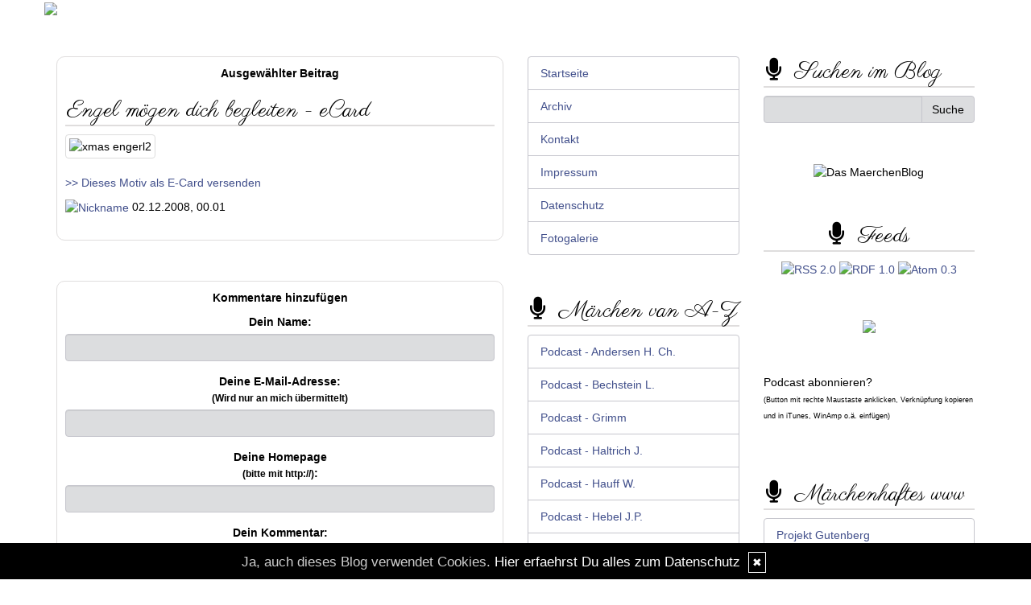

--- FILE ---
content_type: text/html; charset=UTF-8
request_url: http://maerchenblog.de/kommentare/engel-moegen-dich-begleiten-ecard....413/
body_size: 6283
content:
<!DOCTYPE html>
<html lang="en">
<head>
    <meta name="viewport" content="width=device-width, initial-scale=1.0"><meta http-equiv="Content-Type" content="text/html; charset=iso-8859-1" />
		<meta name="Publisher" content="Beatrice Amberg" />
		<meta name="Copyright" content="Beatrice Amberg" />
        <link rel="alternate" type="application/rss+xml" title=" (RSS 2.0)" href="https://www.maerchenblog.de/rss.xml" />
		<link rel="alternate" type="application/atom+xml" title=" (Atom 0.3)" href="https://www.maerchenblog.de/atom.xml" />
<meta name="page-topic" content="Bildung" /><meta name="page-type" content="Weblog" /><meta name="Audience" content="Alle" />
		<meta name="Robots" content="INDEX,FOLLOW" />
		<meta name="Language" content="Deutsch" />
		<meta name="Revisit" content="After 1 day" />
		<meta http-equiv="PRAGMA" content="NO-CACHE" />
		<meta name="date" content=" 22.01.2026 " /><link href="/social/bootstrap/css/bootstrap.css" rel="stylesheet" />
<link rel="stylesheet" type="text/css" href="/social/pirobox/style.css" />
<link rel="stylesheet" type="text/css" href="/social/new.css" />
<link rel="stylesheet" type="text/css" href="/styles.css" />
<link rel="stylesheet" type="text/css" href="/design.css" />

<script type="text/javascript" src="/social/bootstrap/js/jquery-1.10.2.js"></script>
<script type="text/javascript" src="/social/bootstrap/js/bootstrap.js"></script>
<script type="text/javascript" src="/social/bootstrap/js/jqBootstrapValidation.js"></script>

<script type="text/javascript" src="/social/pirobox.min.js"></script>
<script type="text/javascript" src="/social/base2.js"></script>
<script type="text/javascript" src="/social/jquery.socialshareprivacy.min.js"></script>	
<link id="font-awesome-css" media="all" type="text/css" href="/social/assets/css/font-awesome.min.css" rel="stylesheet"/>
<link href='https://fonts.googleapis.com/css?family=Parisienne' rel='stylesheet' type='text/css'/>
<script type="text/javascript" src="/design.js"></script>
<script type="text/javascript" src="/audio.min.js"></script>
<script>
  audiojs.events.ready(function() {
    var as = audiojs.createAll();
  });
</script><title>engel-moegen-dich-begleiten-ecard -  Das MaerchenBlog - DesignBlog</title>
							<meta content="engel-moegen-dich-begleiten-ecard -  Das MaerchenBlog - DesignBlog" name="Title" />
	                        <meta name="Keywords" content="M&auml;rchen, Geschichten, Fabeln, Grimm, Andersen, weblog, podcast, Hauff, Bechstein, h&ouml;ren, lesen, download, mp3, Fabeln, Fabel, Tierm&auml;rchen, Feenm&auml;rchen, moderne M&auml;rchen, m&auml;rchenpodcast" />
	                        <meta name="Description" content="Das MaerchenBlog - Maerchen aus aller Welt als Podcast zum Downloaden. Die Seite fuer grosse und kleine Maerchenliebhaber." />
	                        <meta name="Abstract" content="Das MaerchenBlog - Maerchen aus aller Welt als Podcast zum Downloaden. Die Seite fuer grosse und kleine Maerchenliebhaber." /><meta property="og:type" content="article" />
						<meta property="og:title" content="Engel mögen dich begleiten  - eCard" />
						<meta property="og:description" content="[##ECARD##7_742##] " />
						<meta property="og:url" content="http://maerchenblog.de/kommentare/engel-moegen-dich-begleiten-ecard....413/" />
						<meta property="og:site_name" content="Das MaerchenBlog" />
						<meta property="article:section" content="Postamt - Advent" />
						<meta property="article:published_time" content="2008-12-02T00:01:00+00:00" />
						<meta property="og:image" content="" /></head>
<body id="pages"><div class="modal fade" tabindex="-1" role="dialog">
    <div class="modal-dialog" role="document">
        <form action="/index.php" method="post">
            <input type="hidden" name="use" value="recommend"/>
            <input id="rcitem" type="hidden" name="rcitem" value=""/>
            <input id="_save" type="hidden" name="_save" value="MajuhUjezu298"/>
            <div class="modal-content">
                <div class="modal-header">
                    <button type="button" class="close" data-dismiss="modal" aria-label="Close"><span aria-hidden="true">&times;</span></button>
                    <h4 class="modal-title">Beitrag per Mail versenden</h4>
                </div>
                <div class="modal-body">
                    <div class="form-group">
                        <label for="name">Versender:</label>
                        <input type="text" name="sender" class="form-control" id="sender" placeholder="Name" required>
                    </div>
                    <div class="form-group">
                        <label for="sendmail">Versender-E-Mail:</label>
                        <input type="email" name="sendmail" class="form-control" id="sendmail" placeholder="Ihre E-Mail" required>
                    </div>
                    <div class="form-group">
                        <label for="recipient">E-Mail des Empf&auml;ngers:</label>
                        <input type="email" name="recipient" class="form-control" id="recipient" placeholder="E-Mail" required>
                    </div>
                </div>
                <div class="modal-footer">
                    <button type="button" class="btn btn-default" data-dismiss="modal">schliessen</button>
                    <input type="submit" name="submit" class="btn btn-primary" value="Absenden"/>
                </div>
            </div>
        </form>    <!-- /.modal-content -->
    </div><!-- /.modal-dialog -->
</div><!-- /.modal -->
<div id="hdr" class="container">
					<img src="/images/kunde/design/header_maerchen.jpg" width="100%" />
				</div><section id="page-wrapper"><section id="mobilemenu"><div id="tmpleft"></div><div id="tmpright"></div></section><a href="#" id="a-menu"><span class="icon-bar"></span><span class="icon-bar"></span><span class="icon-bar"></span></a><section id="content-wrapper"><div class="container content"><div class="row"><!-- center column -->
<div id="ce-col" class="col-sm-6 col-md-6 col-lg-6">
<div class="item">
<p class="center">
<strong>Ausgew&auml;hlter Beitrag</strong> </p>
<div class="lineBottom">
<!--  --></div>
<div class="clear max h10"><!-- --></div>
<h1 class="headline">
<span>Engel mögen dich begleiten  - eCard</span></h1>
<div class="clear max h10"><!-- --></div>
<div class="item_inner">
<div style="text-align:left"><div class="text-align">
									<img src="/images/kunde/ecards/xmas_engerl2.jpg" class="img-responsive img-thumbnail" alt="xmas engerl2"/><br/><br/>
									<a href="https://www.design-ecard.de/?hash=N3w1Nnw3NDI=">&gt;&gt; Dieses Motiv als E-Card versenden </a>
								</div> </div><div></div></div>
<div class="clear max h10"><!-- --></div>
<p class="footnote">
<a href="/blog/formular..../"><img src="/images/kunde/design/nick.jpg" border="0" alt="Nickname" title="Nickname" /></a> 02.12.2008, 00.01 </p>
<div class="clear max h10"><!-- --></div>
<div class="lineBottom">
<!--  --></div>
<div class="clear "><!-- --></div>
</div>
<div class="item">
<div class="center">
<strong>Kommentare hinzuf&uuml;gen</strong></div>
<div class="lineBottom">
<!--  --></div>
<div class="clear max h10"><!-- --></div>
<form name="formComment" id="formComment" action="/index.php" method="post" >
<input type="hidden" name="use" value="Co1I24gb" />
<input type="hidden" name="id" value="413"  />
<input type="hidden" name="uid" value="3"  />
<div class="center">
<div class="form-group">
                                <label for="name">Dein Name:</label>
                                <input type="text" name="name" class="form-control" id="name" value="" required/>
                              </div><input type=text name="email" value="" maxlength="100" size="1" style="width: 250px;" id="email" /><div class="form-group">
                                <label for="user">Deine E-Mail-Adresse: <br/><small>(Wird nur an mich &uuml;bermittelt)</small></label>
                                <input type="text" name="user" class="form-control" id="user" value="" required/>
                              </div><div class="form-group">
                                <label for="url">Deine Homepage <br/><small>(bitte mit http://)</small>:</label>
                                <input type="text" name="url" class="form-control" id="url" value="" />
                              </div><div class="form-group">
                                <label for="text">Dein Kommentar:<br /><small>( HTML ist <strong>nicht</strong> erlaubt. URLs werden automatisch umgewandelt.)</small></label>
                                <textarea name="text" class="form-control" rows="6" required></textarea>                                
                              </div><div class="form-group">
                                 <label>
                                    <input type="checkbox" name="daten" value="1" required/> * Ich willige widerruflich in die Datenerhebung und Nutzung entsprechend der folgenden <a href="/blog/datenschutz..../" target="_blank">Erkl&auml;rung zum Datenschutz</a> ein.
                                 </label>                              
                              </div><br />
<br />
<input type="submit" value="ab damit!" class="form" /></div>
</form>
</div>
<div class="item">
<div class="lineBottom">
<!--  --></div>
<div class="clear max h10"><!-- --></div>
<p class="center">
Kein Kommentar zu diesem Beitrag vorhanden</p>
<div class="lineBottom">
<!--  --></div>
</div>
		
</div>
	
<div id="lh-col" class="text-left hidden-print col-sm-3 col-md-3 col-lg-3"><div id="firstLeft"><!--  --></div>
			<div id="naviLeft"><ul id="naviLeftList" class="list-group"><li  class="list-group-item" ><a href="/startseite/home..../"> Startseite </a></li><li  class="list-group-item" ><a href="/blog/archiv..../"> Archiv </a></li><li  class="list-group-item" ><a href="/blog/formular..../"> Kontakt </a></li><li  class="list-group-item" ><a href="/blog/impressum..../"> Impressum </a></li><li  class="list-group-item" ><a href="/blog/datenschutz..../"> Datenschutz </a></li><li  class="list-group-item" ><a href="/fotogalerie/galerie..../"> Fotogalerie </a></li></ul></div>			<div class="functions"><h5>Märchen van A-Z </h5><div id="themencontainer"><ul id="themenlist" class="list-group"><li class="list-group-item"><a href="https://www.maerchenblog.de/thema/podcast-andersen-h-ch-....2/">Podcast - Andersen H. Ch.</a></li><li class="list-group-item"><a href="https://www.maerchenblog.de/thema/podcast-bechstein-l-....4/">Podcast - Bechstein L.</a></li><li class="list-group-item"><a href="https://www.maerchenblog.de/thema/podcast-grimm....1/">Podcast - Grimm</a></li><li class="list-group-item"><a href="https://www.maerchenblog.de/thema/podcast-haltrich-j-....11/">Podcast - Haltrich J.</a></li><li class="list-group-item"><a href="https://www.maerchenblog.de/thema/podcast-hauff-w-....3/">Podcast - Hauff W.</a></li><li class="list-group-item"><a href="https://www.maerchenblog.de/thema/podcast-hebel-j-p-....21/">Podcast - Hebel J.P.</a></li><li class="list-group-item"><a href="https://www.maerchenblog.de/thema/podcast-reinheimer-s-....63/">Podcast - Reinheimer S.</a></li><li class="list-group-item"><a href="https://www.maerchenblog.de/thema/-br-....55/"><br /></a></li><li class="list-group-item"><a href="https://www.maerchenblog.de/thema/podcast-diverse....18/">Podcast - Diverse</a></li><li class="list-group-item"><a href="https://www.maerchenblog.de/thema/podcast-fabeln....20/">Podcast - Fabeln</a></li><li class="list-group-item"><a href="https://www.maerchenblog.de/thema/podcast-feenmaerchen....26/">Podcast - Feenmärchen</a></li><li class="list-group-item"><a href="https://www.maerchenblog.de/thema/podcast-legenden....29/">Podcast - Legenden</a></li><li class="list-group-item"><a href="https://www.maerchenblog.de/thema/podcast-1001-nacht....5/">Podcast - 1001 Nacht</a></li><li class="list-group-item"><a href="https://www.maerchenblog.de/thema/podcast-tiermaerchen....6/">Podcast - Tiermärchen</a></li><li class="list-group-item"><a href="https://www.maerchenblog.de/thema/podcast-unb-maerchen....32/">Podcast - Unb. Märchen</a></li><li class="list-group-item"><a href="https://www.maerchenblog.de/thema/-br-....56/"><br /></a></li><li class="list-group-item"><a href="https://www.maerchenblog.de/thema/podcast-neue-maerchen....19/">Podcast - Neue Märchen</a></li><li class="list-group-item"><a href="https://www.maerchenblog.de/thema/-br-....57/"><br /></a></li><li class="list-group-item"><a href="https://www.maerchenblog.de/thema/podcast-aus-afrika....37/">Podcast - Aus Afrika</a></li><li class="list-group-item"><a href="https://www.maerchenblog.de/thema/podcast-aus-asien....53/">Podcast - Aus Asien</a></li><li class="list-group-item"><a href="https://www.maerchenblog.de/thema/podcast-aus-dem-balkan....46/">Podcast - Aus dem Balkan</a></li><li class="list-group-item"><a href="https://www.maerchenblog.de/thema/podcast-baltikum....49/">Podcast - Baltikum</a></li><li class="list-group-item"><a href="https://www.maerchenblog.de/thema/podcast-aus-china....33/">Podcast - Aus China</a></li><li class="list-group-item"><a href="https://www.maerchenblog.de/thema/podcast-aus-deutschland....38/">Podcast - Aus Deutschland</a></li><li class="list-group-item"><a href="https://www.maerchenblog.de/thema/podcast-aus-england....39/">Podcast - Aus England</a></li><li class="list-group-item"><a href="https://www.maerchenblog.de/thema/podcast-aus-frankreich....40/">Podcast - Aus Frankreich</a></li><li class="list-group-item"><a href="https://www.maerchenblog.de/thema/podcast-aus-italien....43/">Podcast - Aus Italien</a></li><li class="list-group-item"><a href="https://www.maerchenblog.de/thema/podcast-nordische....50/">Podcast - Nordische</a></li><li class="list-group-item"><a href="https://www.maerchenblog.de/thema/podcast-aus-norwegen....34/">Podcast - Aus Norwegen</a></li><li class="list-group-item"><a href="https://www.maerchenblog.de/thema/podcast-aus-oesterreich....44/">Podcast - Aus Österreich</a></li><li class="list-group-item"><a href="https://www.maerchenblog.de/thema/podcast-aus-portugal....42/">Podcast - Aus Portugal</a></li><li class="list-group-item"><a href="https://www.maerchenblog.de/thema/podcast-aus-russland....48/">Podcast - Aus Russland</a></li><li class="list-group-item"><a href="https://www.maerchenblog.de/thema/podcast-aus-slowenien....47/">Podcast - Aus Slowenien</a></li><li class="list-group-item"><a href="https://www.maerchenblog.de/thema/podcast-aus-spanien....41/">Podcast - Aus Spanien</a></li><li class="list-group-item"><a href="https://www.maerchenblog.de/thema/podcast-aus-suedamerika....51/">Podcast - Aus Südamerika</a></li><li class="list-group-item"><a href="https://www.maerchenblog.de/thema/podcast-aus-ungarn....45/">Podcast - Aus Ungarn</a></li><li class="list-group-item"><a href="https://www.maerchenblog.de/thema/-br-....58/"><br /></a></li><li class="list-group-item"><a href="https://www.maerchenblog.de/thema/podcast-spatz....52/">Podcast - Spatz</a></li><li class="list-group-item"><a href="https://www.maerchenblog.de/thema/-br-....59/"><br /></a></li><li class="list-group-item"><a href="https://www.maerchenblog.de/thema/podcast-advent-2006....31/">Podcast - Advent 2006</a></li><li class="list-group-item"><a href="https://www.maerchenblog.de/thema/podcast-advent-2007....54/">Podcast - Advent 2007</a></li><li class="list-group-item"><a href="https://www.maerchenblog.de/thema/podcast-advent-2008....61/">Podcast - Advent 2008</a></li><li class="list-group-item"><a href="https://www.maerchenblog.de/thema/podcast-advent-2010....62/">Podcast - Advent 2010</a></li><li class="list-group-item"><a href="https://www.maerchenblog.de/thema/-br-....7/"><br /></a></li><li class="list-group-item"><a href="https://www.maerchenblog.de/thema/lesen-h-ch-andersen....9/">Lesen - H.Ch.Andersen</a></li><li class="list-group-item"><a href="https://www.maerchenblog.de/thema/lesen-brueder-grimm....8/">Lesen - Brüder Grimm</a></li><li class="list-group-item"><a href="https://www.maerchenblog.de/thema/-br-....14/"><br /></a></li><li class="list-group-item"><a href="https://www.maerchenblog.de/thema/aktion-umfrage....15/">Aktion, Umfrage</a></li><li class="list-group-item"><a href="https://www.maerchenblog.de/thema/filmtipps....28/">Filmtipps</a></li><li class="list-group-item"><a href="https://www.maerchenblog.de/thema/informationen....16/">Informationen</a></li><li class="list-group-item"><a href="https://www.maerchenblog.de/thema/maerchenpostamt....36/">Märchenpostamt</a></li><li class="list-group-item"><a href="https://www.maerchenblog.de/thema/postamt-advent....60/">Postamt - Advent</a></li><li class="list-group-item"><a href="https://www.maerchenblog.de/thema/maerchenreisen....35/">Märchenreisen</a></li><li class="list-group-item"><a href="https://www.maerchenblog.de/thema/who-is-who....25/">Who is who</a></li><li class="list-group-item"><a href="https://www.maerchenblog.de/thema/www....17/">WWW</a></li><li class="list-group-item"><a href="https://www.maerchenblog.de/thema/zitate....65/">Zitate</a></li></ul></div></div> <div class="functions"><h5>Infos zum Projekt</h5><div id="interncontainer"><ul id="internlist" class="list-group"><li class="list-group-item"><a href="https://www.maerchenblog.de/pages/mitmachen-....3/">Mitmachen?!</a></li><li class="list-group-item"><a href="https://www.maerchenblog.de/pages/podcast-....4/">Podcast ?!</a></li><li class="list-group-item"><a href="https://www.maerchenblog.de/pages/infos-zum-maerchen....2/">Infos zum Märchen</a></li><li class="list-group-item"><a href="https://www.maerchenblog.de/pages/bildmaterial....5/">Bildmaterial</a></li></ul></div></div> <div class="functions"></div>  </div><div id="rh-col" class="text-left hidden-print col-sm-3 col-md-3 col-lg-3"><div id="firstRight"><!--  --></div>
								<div id="search" class="functions"><h5>Suchen im Blog</h5><div>
<form id="searchform" name="searchform" action="/index.php" method="post"><input type="hidden" name="use" value="search">
<div class="input-group">
	<input type="text" name="search" class="form-control">
    <span class="input-group-btn">
    	<input id="submit" class="btn btn-default" type="submit" value="Suche"/>
    </span>
</div></form></div></div> 
<div id="banner" class="functions center">
	<img src="/images/kunde/design/banner_maerchenblog_100.jpg" alt="Das MaerchenBlog" title="Das MaerchenBlog" border="0" />
</div> 
<div id="rss" class="functions center">
	<a href="/rss.xml" target="_blank"><img src="/images/kunde/design/rss.gif" alt="RSS 2.0" title="RSS 2.0" border="0" /></a> <a href="/rdf.xml" target="_blank"><img src="/images/kunde/design/rdf.gif" alt="RDF 1.0" title="RDF 1.0" border="0" /></a> <a href="/atom.xml" target="_blank"><img src="/images/kunde/design/atom.gif"  alt="Atom 0.3" title="Atom 0.3" border="0" /></a>
</div> <div class="functions"><div class="functions"><center><a href="https://www.maerchenblog.de/images/kunde/audio/rss.xml"><img src=/images/kunde/design/podcast.jpg></a></center></div></div> <div class="functions"><p style="text-align:baseline">Podcast abonnieren?<br><span style="font-size:xx-small">(Button mit rechte Maustaste anklicken, Verkn&uuml;pfung kopieren und in iTunes, WinAmp o.&auml;. einf&uuml;gen)</span></p><p style="text-align:center"><br></p></div> <div class="functions"><h5>Märchenhaftes www</h5><div id="linkcontainer"><ul id="linklist" class="list-group"><li class="list-group-item"><a href="http://gutenberg.spiegel.de/genre/fairy" target="_blank">Projekt Gutenberg</a></li><li class="list-group-item"><a href="http://www.internet-maerchen.de" target="_blank">Internet-Märchen</a></li><li class="list-group-item"><a href="http://literaturnetz.org/maerchen" target="_blank">Literaturnetz</a></li><li class="list-group-item"><a href="http://www.maerchenland-ev.de/" target="_blank">Märchenland e.V.</a></li><li class="list-group-item"><a href="http://www.maerchen-emg.de/" target="_blank">Märchengesellschaft</a></li><li class="list-group-item"><a href="http://www.1000-maerchen.de/" target="_blank">1000 Märchen</a></li><li class="list-group-item"><a href="http://www.maerchenstern.de" target="_blank">Märchenstern</a></li><li class="list-group-item"><a href="http://www.maerchenlexikon.de/" target="_blank">Märchenlexikon</a></li><li class="list-group-item"><a href="http://maerchenbasar.de/" target="_blank">Märchenbasar</a></li><li class="list-group-item"><a href="http://www.fantasten.de/" target="_blank">Pats Märchenwelt</a></li><li class="list-group-item"><a href="http://www.sagen.at" target="_blank">Sagen</a></li><li class="list-group-item"><a href="http://www.volksmaerchen.de/" target="_blank">Volksmärchen</a></li></ul></div></div> <div id="top15" class="functions"><a href="http://www.designblog.de/pages/top15....8/" target="_blank"><img src="https://www.designblog-admin.de/images/kunde/elemente/top_15.jpg" width="115" height="44" alt="Die 15 zuletzt aktualisierten DesignBlogs" border="0" /></a><br /><br /><a href="https://www.susis-wollecke.de/" target="_blank" class="site">Susis Wollecke - Postfiliale Mitwitz</a><br /><a href="https://www.wortperlen.de/" target="_blank" class="site">Wortperlen</a><br /><a href="https://www.zitante.de/" target="_blank" class="site">Zitante</a><br /><a href="https://www.allesalltaeglich.de/" target="_blank" class="site">ALLes allTAEGLICH</a><br /><a href="https://lebenslichter.designblog.de/" target="_blank" class="site">Lebenslichter</a><br /><a href="https://mitternachtsspitzen.designblog.de/" target="_blank" class="site">Mitternachtsspitzen</a><br /><a href="https://www.tahamaa.de/" target="_blank" class="site">Tahamaa</a><br /><a href="https://tirilli.designblog.de/" target="_blank" class="site">Tirilli</a><br /><a href="https://morgentau.designblog.de/" target="_blank" class="site">Morgentau</a><br /><a href="http://www.saschasalamander.de/" target="_blank" class="site">SaschaSalamander</a><br /><a href="https://www.katharinas-buchstaben-welten.de/" target="_blank" class="site">Katharinas Buchstabenwelten</a><br /><a href="https://www.silvios-blog.de/" target="_blank" class="site">Silvios - Blog</a><br /><a href="https://susfi.mydesignblog.de/" target="_blank" class="site">Susfi</a><br /><a href="https://potpourri.designblog.de/" target="_blank" class="site">Potpourri</a><br /><a href="https://www.einfach-zum-nachdenken.de/" target="_blank" class="site">Einfach zum Nachdenken</a><br /><br /><span class="ab">powered by </span><a href="http://www.designblog.de/pages/top15....8/" target="_blank" class="site">BlueLionWebdesign</a></div>  <div id="cloud" class="functions" style="overflow:hidden;">
<img src="/images/kunde/design/hl_tags.jpg" border="0" alt="" title="" /><div id="cloudi"><a href="/blog/tags....Aktion/"  title="Aktion (30)" class="tagcloud-link"><span class="tagcloud-tag4">Aktion</span></a> <a href="/blog/tags....Gl%C3%BCck/"  title="Glück (19)" class="tagcloud-link"><span class="tagcloud-tag2">Glück</span></a> <a href="/blog/tags....Adventskalender+07/"  title="Adventskalender 07 (22)" class="tagcloud-link"><span class="tagcloud-tag3">Adventskalender 07</span></a> <a href="/blog/tags....Sammlung/"  title="Sammlung (7)" class="tagcloud-link"><span class="tagcloud-tag1">Sammlung</span></a> <a href="/blog/tags....Asien/"  title="Asien (20)" class="tagcloud-link"><span class="tagcloud-tag2">Asien</span></a> <a href="/blog/tags....Elfen+und+Feen/"  title="Elfen und Feen (6)" class="tagcloud-link"><span class="tagcloud-tag1">Elfen und Feen</span></a> <a href="/blog/tags....99+W%C3%B6rter/"  title="99 Wörter (5)" class="tagcloud-link"><span class="tagcloud-tag1">99 Wörter</span></a> <a href="/blog/tags....eCard/"  title="eCard (24)" class="tagcloud-link"><span class="tagcloud-tag3">eCard</span></a> <a href="/blog/tags....gut/"  title="gut (15)" class="tagcloud-link"><span class="tagcloud-tag1">gut</span></a> <a href="/blog/tags....Aktionen/"  title="Aktionen (5)" class="tagcloud-link"><span class="tagcloud-tag1">Aktionen</span></a> <a href="/blog/tags....List/"  title="List (19)" class="tagcloud-link"><span class="tagcloud-tag2">List</span></a> <a href="/blog/tags....Disney/"  title="Disney (16)" class="tagcloud-link"><span class="tagcloud-tag2">Disney</span></a> <a href="/blog/tags....Fabel/"  title="Fabel (9)" class="tagcloud-link"><span class="tagcloud-tag1">Fabel</span></a> <a href="/blog/tags....M%C3%A4rchen/"  title="Märchen (41)" class="tagcloud-link"><span class="tagcloud-tag6">Märchen</span></a> <a href="/blog/tags....Advent/"  title="Advent (47)" class="tagcloud-link"><span class="tagcloud-tag7">Advent</span></a> <a href="/blog/tags....Bechstein/"  title="Bechstein (8)" class="tagcloud-link"><span class="tagcloud-tag1">Bechstein</span></a> <a href="/blog/tags....Film/"  title="Film (26)" class="tagcloud-link"><span class="tagcloud-tag3">Film</span></a> <a href="/blog/tags....Adventskalender/"  title="Adventskalender (24)" class="tagcloud-link"><span class="tagcloud-tag3">Adventskalender</span></a> <a href="/blog/tags....Hexen/"  title="Hexen (6)" class="tagcloud-link"><span class="tagcloud-tag1">Hexen</span></a> <a href="/blog/tags....Klugheit/"  title="Klugheit (23)" class="tagcloud-link"><span class="tagcloud-tag3">Klugheit</span></a> <a href="/blog/tags....Tiere/"  title="Tiere (35)" class="tagcloud-link"><span class="tagcloud-tag5">Tiere</span></a> <a href="/blog/tags....Andersen/"  title="Andersen (26)" class="tagcloud-link"><span class="tagcloud-tag3">Andersen</span></a> <a href="/blog/tags....Tierm%C3%A4rchen/"  title="Tiermärchen (6)" class="tagcloud-link"><span class="tagcloud-tag1">Tiermärchen</span></a> <a href="/blog/tags....Spatzenm%C3%A4rchen/"  title="Spatzenmärchen (17)" class="tagcloud-link"><span class="tagcloud-tag2">Spatzenmärchen</span></a> <a href="/blog/tags....Liebe/"  title="Liebe (24)" class="tagcloud-link"><span class="tagcloud-tag3">Liebe</span></a> <a href="/blog/tags....6+auf+einen+Streich/"  title="6 auf einen Streich (21)" class="tagcloud-link"><span class="tagcloud-tag2">6 auf einen Streich</span></a> <a href="/blog/tags....Russland/"  title="Russland (5)" class="tagcloud-link"><span class="tagcloud-tag1">Russland</span></a> <a href="/blog/tags....Grimm/"  title="Grimm (35)" class="tagcloud-link"><span class="tagcloud-tag5">Grimm</span></a> <a href="/blog/tags....TV/"  title="TV (7)" class="tagcloud-link"><span class="tagcloud-tag1">TV</span></a> <a href="/blog/tags....Hochmut/"  title="Hochmut (6)" class="tagcloud-link"><span class="tagcloud-tag1">Hochmut</span></a> <a href="/blog/tags....Deutschland/"  title="Deutschland (5)" class="tagcloud-link"><span class="tagcloud-tag1">Deutschland</span></a> <a href="/blog/tags....Aphorismen/"  title="Aphorismen (11)" class="tagcloud-link"><span class="tagcloud-tag1">Aphorismen</span></a> <a href="/blog/tags....Zauber/"  title="Zauber (52)" class="tagcloud-link"><span class="tagcloud-tag8">Zauber</span></a> <a href="/blog/tags....Afrika/"  title="Afrika (6)" class="tagcloud-link"><span class="tagcloud-tag1">Afrika</span></a> <a href="/blog/tags....Ostern/"  title="Ostern (5)" class="tagcloud-link"><span class="tagcloud-tag1">Ostern</span></a> <a href="/blog/tags....ecards/"  title="ecards (13)" class="tagcloud-link"><span class="tagcloud-tag1">ecards</span></a> <a href="/blog/tags....Weihnachten/"  title="Weihnachten (77)" class="tagcloud-link"><span class="tagcloud-tag9">Weihnachten</span></a> <a href="/blog/tags....Armut/"  title="Armut (12)" class="tagcloud-link"><span class="tagcloud-tag1">Armut</span></a> <a href="/blog/tags....Informationen/"  title="Informationen (6)" class="tagcloud-link"><span class="tagcloud-tag1">Informationen</span></a> <a href="/blog/tags....Haltrich/"  title="Haltrich (5)" class="tagcloud-link"><span class="tagcloud-tag1">Haltrich</span></a> <a href="/blog/tags....Movie/"  title="Movie (33)" class="tagcloud-link"><span class="tagcloud-tag5">Movie</span></a> <a href="/blog/tags....Wilhelm+Hauff/"  title="Wilhelm Hauff (7)" class="tagcloud-link"><span class="tagcloud-tag1">Wilhelm Hauff</span></a> <a href="/blog/tags....DVD/"  title="DVD (13)" class="tagcloud-link"><span class="tagcloud-tag1">DVD</span></a> <a href="/blog/tags....Gewinnspiel/"  title="Gewinnspiel (15)" class="tagcloud-link"><span class="tagcloud-tag1">Gewinnspiel</span></a> <a href="/blog/tags....Naturgeister/"  title="Naturgeister (8)" class="tagcloud-link"><span class="tagcloud-tag1">Naturgeister</span></a> <a href="/blog/tags....Gier/"  title="Gier (16)" class="tagcloud-link"><span class="tagcloud-tag2">Gier</span></a> <a href="/blog/tags....S%C3%BCdamerika/"  title="Südamerika (6)" class="tagcloud-link"><span class="tagcloud-tag1">Südamerika</span></a> <a href="/blog/tags....Veranstaltungstipps/"  title="Veranstaltungstipps (5)" class="tagcloud-link"><span class="tagcloud-tag1">Veranstaltungstipps</span></a> <a href="/blog/tags....Dummheit/"  title="Dummheit (18)" class="tagcloud-link"><span class="tagcloud-tag2">Dummheit</span></a> <a href="/blog/tags....Engel/"  title="Engel (9)" class="tagcloud-link"><span class="tagcloud-tag1">Engel</span></a> 	</div>
</div>
 </div>			</div>
		</div>
		<div class="container">			
			<footer>
				<div class="row">
		        	<div class="col-lg-6">
		            	<p><a href="http://www.designblog.de" target="_blank">&copy; DesignBlog V5 powered by BlueLionWebdesign.de</a></p>
		            </div>
		            <div class="col-lg-6 text-right">
		            	<p><img src="/images/tidy.gif" alt="Tidy validiert" title="Tidy validiert" width="32" height="15" border="0" /> <img src="/images/xhtml.gif" alt="XHTML 1.0 konform" title="XHTML 1.0 konform" width="45" height="15" border="0" /> <img src="/images/css.gif" width="45" height="15" alt="CSS 2.0 konform" title="CSS 2.0 konform" border="0" /></p>
		            </div>
		       	</div>
		  	</footer>
		</div>
	</section>
</section>
<script src="/social/homepage/owl.carousel.js"></script>
<script src="/social/homepage/init.js"></script>
</body>
</html>